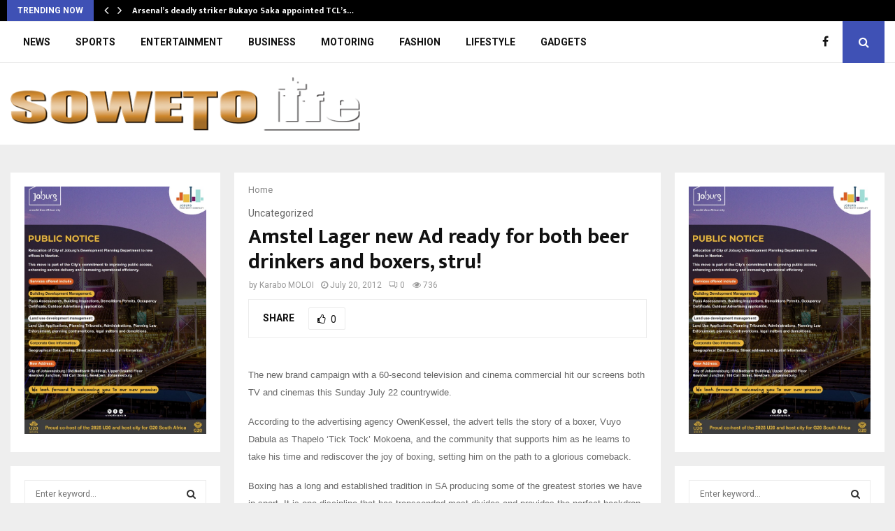

--- FILE ---
content_type: text/html; charset=UTF-8
request_url: https://sowetolifemag.co.za/amstel-lager-new-ad-ready-for-both-beer-drinkers-and-boxers-stru/
body_size: 90628
content:
<!DOCTYPE html>
<html lang="en-US">
<head>
	<meta charset="UTF-8">
		<meta name="viewport" content="width=device-width, initial-scale=1">
		<link rel="profile" href="http://gmpg.org/xfn/11">
	<title>Amstel Lager new Ad ready for both beer drinkers and boxers, stru! &#8211; Soweto Life Magazine</title>
<meta name='robots' content='max-image-preview:large' />
	<style>img:is([sizes="auto" i], [sizes^="auto," i]) { contain-intrinsic-size: 3000px 1500px }</style>
	<link rel='dns-prefetch' href='//fonts.googleapis.com' />
<link rel="alternate" type="application/rss+xml" title="Soweto Life Magazine &raquo; Feed" href="https://sowetolifemag.co.za/feed/" />
<link rel="alternate" type="application/rss+xml" title="Soweto Life Magazine &raquo; Comments Feed" href="https://sowetolifemag.co.za/comments/feed/" />
<link rel="alternate" type="application/rss+xml" title="Soweto Life Magazine &raquo; Amstel Lager new Ad ready for both beer drinkers and boxers, stru! Comments Feed" href="https://sowetolifemag.co.za/amstel-lager-new-ad-ready-for-both-beer-drinkers-and-boxers-stru/feed/" />
<script type="text/javascript">
/* <![CDATA[ */
window._wpemojiSettings = {"baseUrl":"https:\/\/s.w.org\/images\/core\/emoji\/16.0.1\/72x72\/","ext":".png","svgUrl":"https:\/\/s.w.org\/images\/core\/emoji\/16.0.1\/svg\/","svgExt":".svg","source":{"concatemoji":"https:\/\/sowetolifemag.co.za\/wp-includes\/js\/wp-emoji-release.min.js?ver=6.8.3"}};
/*! This file is auto-generated */
!function(s,n){var o,i,e;function c(e){try{var t={supportTests:e,timestamp:(new Date).valueOf()};sessionStorage.setItem(o,JSON.stringify(t))}catch(e){}}function p(e,t,n){e.clearRect(0,0,e.canvas.width,e.canvas.height),e.fillText(t,0,0);var t=new Uint32Array(e.getImageData(0,0,e.canvas.width,e.canvas.height).data),a=(e.clearRect(0,0,e.canvas.width,e.canvas.height),e.fillText(n,0,0),new Uint32Array(e.getImageData(0,0,e.canvas.width,e.canvas.height).data));return t.every(function(e,t){return e===a[t]})}function u(e,t){e.clearRect(0,0,e.canvas.width,e.canvas.height),e.fillText(t,0,0);for(var n=e.getImageData(16,16,1,1),a=0;a<n.data.length;a++)if(0!==n.data[a])return!1;return!0}function f(e,t,n,a){switch(t){case"flag":return n(e,"\ud83c\udff3\ufe0f\u200d\u26a7\ufe0f","\ud83c\udff3\ufe0f\u200b\u26a7\ufe0f")?!1:!n(e,"\ud83c\udde8\ud83c\uddf6","\ud83c\udde8\u200b\ud83c\uddf6")&&!n(e,"\ud83c\udff4\udb40\udc67\udb40\udc62\udb40\udc65\udb40\udc6e\udb40\udc67\udb40\udc7f","\ud83c\udff4\u200b\udb40\udc67\u200b\udb40\udc62\u200b\udb40\udc65\u200b\udb40\udc6e\u200b\udb40\udc67\u200b\udb40\udc7f");case"emoji":return!a(e,"\ud83e\udedf")}return!1}function g(e,t,n,a){var r="undefined"!=typeof WorkerGlobalScope&&self instanceof WorkerGlobalScope?new OffscreenCanvas(300,150):s.createElement("canvas"),o=r.getContext("2d",{willReadFrequently:!0}),i=(o.textBaseline="top",o.font="600 32px Arial",{});return e.forEach(function(e){i[e]=t(o,e,n,a)}),i}function t(e){var t=s.createElement("script");t.src=e,t.defer=!0,s.head.appendChild(t)}"undefined"!=typeof Promise&&(o="wpEmojiSettingsSupports",i=["flag","emoji"],n.supports={everything:!0,everythingExceptFlag:!0},e=new Promise(function(e){s.addEventListener("DOMContentLoaded",e,{once:!0})}),new Promise(function(t){var n=function(){try{var e=JSON.parse(sessionStorage.getItem(o));if("object"==typeof e&&"number"==typeof e.timestamp&&(new Date).valueOf()<e.timestamp+604800&&"object"==typeof e.supportTests)return e.supportTests}catch(e){}return null}();if(!n){if("undefined"!=typeof Worker&&"undefined"!=typeof OffscreenCanvas&&"undefined"!=typeof URL&&URL.createObjectURL&&"undefined"!=typeof Blob)try{var e="postMessage("+g.toString()+"("+[JSON.stringify(i),f.toString(),p.toString(),u.toString()].join(",")+"));",a=new Blob([e],{type:"text/javascript"}),r=new Worker(URL.createObjectURL(a),{name:"wpTestEmojiSupports"});return void(r.onmessage=function(e){c(n=e.data),r.terminate(),t(n)})}catch(e){}c(n=g(i,f,p,u))}t(n)}).then(function(e){for(var t in e)n.supports[t]=e[t],n.supports.everything=n.supports.everything&&n.supports[t],"flag"!==t&&(n.supports.everythingExceptFlag=n.supports.everythingExceptFlag&&n.supports[t]);n.supports.everythingExceptFlag=n.supports.everythingExceptFlag&&!n.supports.flag,n.DOMReady=!1,n.readyCallback=function(){n.DOMReady=!0}}).then(function(){return e}).then(function(){var e;n.supports.everything||(n.readyCallback(),(e=n.source||{}).concatemoji?t(e.concatemoji):e.wpemoji&&e.twemoji&&(t(e.twemoji),t(e.wpemoji)))}))}((window,document),window._wpemojiSettings);
/* ]]> */
</script>
<style id='wp-emoji-styles-inline-css' type='text/css'>

	img.wp-smiley, img.emoji {
		display: inline !important;
		border: none !important;
		box-shadow: none !important;
		height: 1em !important;
		width: 1em !important;
		margin: 0 0.07em !important;
		vertical-align: -0.1em !important;
		background: none !important;
		padding: 0 !important;
	}
</style>
<link rel='stylesheet' id='wp-block-library-css' href='https://sowetolifemag.co.za/wp-includes/css/dist/block-library/style.min.css?ver=6.8.3' type='text/css' media='all' />
<style id='wp-block-library-theme-inline-css' type='text/css'>
.wp-block-audio :where(figcaption){color:#555;font-size:13px;text-align:center}.is-dark-theme .wp-block-audio :where(figcaption){color:#ffffffa6}.wp-block-audio{margin:0 0 1em}.wp-block-code{border:1px solid #ccc;border-radius:4px;font-family:Menlo,Consolas,monaco,monospace;padding:.8em 1em}.wp-block-embed :where(figcaption){color:#555;font-size:13px;text-align:center}.is-dark-theme .wp-block-embed :where(figcaption){color:#ffffffa6}.wp-block-embed{margin:0 0 1em}.blocks-gallery-caption{color:#555;font-size:13px;text-align:center}.is-dark-theme .blocks-gallery-caption{color:#ffffffa6}:root :where(.wp-block-image figcaption){color:#555;font-size:13px;text-align:center}.is-dark-theme :root :where(.wp-block-image figcaption){color:#ffffffa6}.wp-block-image{margin:0 0 1em}.wp-block-pullquote{border-bottom:4px solid;border-top:4px solid;color:currentColor;margin-bottom:1.75em}.wp-block-pullquote cite,.wp-block-pullquote footer,.wp-block-pullquote__citation{color:currentColor;font-size:.8125em;font-style:normal;text-transform:uppercase}.wp-block-quote{border-left:.25em solid;margin:0 0 1.75em;padding-left:1em}.wp-block-quote cite,.wp-block-quote footer{color:currentColor;font-size:.8125em;font-style:normal;position:relative}.wp-block-quote:where(.has-text-align-right){border-left:none;border-right:.25em solid;padding-left:0;padding-right:1em}.wp-block-quote:where(.has-text-align-center){border:none;padding-left:0}.wp-block-quote.is-large,.wp-block-quote.is-style-large,.wp-block-quote:where(.is-style-plain){border:none}.wp-block-search .wp-block-search__label{font-weight:700}.wp-block-search__button{border:1px solid #ccc;padding:.375em .625em}:where(.wp-block-group.has-background){padding:1.25em 2.375em}.wp-block-separator.has-css-opacity{opacity:.4}.wp-block-separator{border:none;border-bottom:2px solid;margin-left:auto;margin-right:auto}.wp-block-separator.has-alpha-channel-opacity{opacity:1}.wp-block-separator:not(.is-style-wide):not(.is-style-dots){width:100px}.wp-block-separator.has-background:not(.is-style-dots){border-bottom:none;height:1px}.wp-block-separator.has-background:not(.is-style-wide):not(.is-style-dots){height:2px}.wp-block-table{margin:0 0 1em}.wp-block-table td,.wp-block-table th{word-break:normal}.wp-block-table :where(figcaption){color:#555;font-size:13px;text-align:center}.is-dark-theme .wp-block-table :where(figcaption){color:#ffffffa6}.wp-block-video :where(figcaption){color:#555;font-size:13px;text-align:center}.is-dark-theme .wp-block-video :where(figcaption){color:#ffffffa6}.wp-block-video{margin:0 0 1em}:root :where(.wp-block-template-part.has-background){margin-bottom:0;margin-top:0;padding:1.25em 2.375em}
</style>
<style id='classic-theme-styles-inline-css' type='text/css'>
/*! This file is auto-generated */
.wp-block-button__link{color:#fff;background-color:#32373c;border-radius:9999px;box-shadow:none;text-decoration:none;padding:calc(.667em + 2px) calc(1.333em + 2px);font-size:1.125em}.wp-block-file__button{background:#32373c;color:#fff;text-decoration:none}
</style>
<style id='global-styles-inline-css' type='text/css'>
:root{--wp--preset--aspect-ratio--square: 1;--wp--preset--aspect-ratio--4-3: 4/3;--wp--preset--aspect-ratio--3-4: 3/4;--wp--preset--aspect-ratio--3-2: 3/2;--wp--preset--aspect-ratio--2-3: 2/3;--wp--preset--aspect-ratio--16-9: 16/9;--wp--preset--aspect-ratio--9-16: 9/16;--wp--preset--color--black: #000000;--wp--preset--color--cyan-bluish-gray: #abb8c3;--wp--preset--color--white: #ffffff;--wp--preset--color--pale-pink: #f78da7;--wp--preset--color--vivid-red: #cf2e2e;--wp--preset--color--luminous-vivid-orange: #ff6900;--wp--preset--color--luminous-vivid-amber: #fcb900;--wp--preset--color--light-green-cyan: #7bdcb5;--wp--preset--color--vivid-green-cyan: #00d084;--wp--preset--color--pale-cyan-blue: #8ed1fc;--wp--preset--color--vivid-cyan-blue: #0693e3;--wp--preset--color--vivid-purple: #9b51e0;--wp--preset--gradient--vivid-cyan-blue-to-vivid-purple: linear-gradient(135deg,rgba(6,147,227,1) 0%,rgb(155,81,224) 100%);--wp--preset--gradient--light-green-cyan-to-vivid-green-cyan: linear-gradient(135deg,rgb(122,220,180) 0%,rgb(0,208,130) 100%);--wp--preset--gradient--luminous-vivid-amber-to-luminous-vivid-orange: linear-gradient(135deg,rgba(252,185,0,1) 0%,rgba(255,105,0,1) 100%);--wp--preset--gradient--luminous-vivid-orange-to-vivid-red: linear-gradient(135deg,rgba(255,105,0,1) 0%,rgb(207,46,46) 100%);--wp--preset--gradient--very-light-gray-to-cyan-bluish-gray: linear-gradient(135deg,rgb(238,238,238) 0%,rgb(169,184,195) 100%);--wp--preset--gradient--cool-to-warm-spectrum: linear-gradient(135deg,rgb(74,234,220) 0%,rgb(151,120,209) 20%,rgb(207,42,186) 40%,rgb(238,44,130) 60%,rgb(251,105,98) 80%,rgb(254,248,76) 100%);--wp--preset--gradient--blush-light-purple: linear-gradient(135deg,rgb(255,206,236) 0%,rgb(152,150,240) 100%);--wp--preset--gradient--blush-bordeaux: linear-gradient(135deg,rgb(254,205,165) 0%,rgb(254,45,45) 50%,rgb(107,0,62) 100%);--wp--preset--gradient--luminous-dusk: linear-gradient(135deg,rgb(255,203,112) 0%,rgb(199,81,192) 50%,rgb(65,88,208) 100%);--wp--preset--gradient--pale-ocean: linear-gradient(135deg,rgb(255,245,203) 0%,rgb(182,227,212) 50%,rgb(51,167,181) 100%);--wp--preset--gradient--electric-grass: linear-gradient(135deg,rgb(202,248,128) 0%,rgb(113,206,126) 100%);--wp--preset--gradient--midnight: linear-gradient(135deg,rgb(2,3,129) 0%,rgb(40,116,252) 100%);--wp--preset--font-size--small: 14px;--wp--preset--font-size--medium: 20px;--wp--preset--font-size--large: 32px;--wp--preset--font-size--x-large: 42px;--wp--preset--font-size--normal: 16px;--wp--preset--font-size--huge: 42px;--wp--preset--spacing--20: 0.44rem;--wp--preset--spacing--30: 0.67rem;--wp--preset--spacing--40: 1rem;--wp--preset--spacing--50: 1.5rem;--wp--preset--spacing--60: 2.25rem;--wp--preset--spacing--70: 3.38rem;--wp--preset--spacing--80: 5.06rem;--wp--preset--shadow--natural: 6px 6px 9px rgba(0, 0, 0, 0.2);--wp--preset--shadow--deep: 12px 12px 50px rgba(0, 0, 0, 0.4);--wp--preset--shadow--sharp: 6px 6px 0px rgba(0, 0, 0, 0.2);--wp--preset--shadow--outlined: 6px 6px 0px -3px rgba(255, 255, 255, 1), 6px 6px rgba(0, 0, 0, 1);--wp--preset--shadow--crisp: 6px 6px 0px rgba(0, 0, 0, 1);}:where(.is-layout-flex){gap: 0.5em;}:where(.is-layout-grid){gap: 0.5em;}body .is-layout-flex{display: flex;}.is-layout-flex{flex-wrap: wrap;align-items: center;}.is-layout-flex > :is(*, div){margin: 0;}body .is-layout-grid{display: grid;}.is-layout-grid > :is(*, div){margin: 0;}:where(.wp-block-columns.is-layout-flex){gap: 2em;}:where(.wp-block-columns.is-layout-grid){gap: 2em;}:where(.wp-block-post-template.is-layout-flex){gap: 1.25em;}:where(.wp-block-post-template.is-layout-grid){gap: 1.25em;}.has-black-color{color: var(--wp--preset--color--black) !important;}.has-cyan-bluish-gray-color{color: var(--wp--preset--color--cyan-bluish-gray) !important;}.has-white-color{color: var(--wp--preset--color--white) !important;}.has-pale-pink-color{color: var(--wp--preset--color--pale-pink) !important;}.has-vivid-red-color{color: var(--wp--preset--color--vivid-red) !important;}.has-luminous-vivid-orange-color{color: var(--wp--preset--color--luminous-vivid-orange) !important;}.has-luminous-vivid-amber-color{color: var(--wp--preset--color--luminous-vivid-amber) !important;}.has-light-green-cyan-color{color: var(--wp--preset--color--light-green-cyan) !important;}.has-vivid-green-cyan-color{color: var(--wp--preset--color--vivid-green-cyan) !important;}.has-pale-cyan-blue-color{color: var(--wp--preset--color--pale-cyan-blue) !important;}.has-vivid-cyan-blue-color{color: var(--wp--preset--color--vivid-cyan-blue) !important;}.has-vivid-purple-color{color: var(--wp--preset--color--vivid-purple) !important;}.has-black-background-color{background-color: var(--wp--preset--color--black) !important;}.has-cyan-bluish-gray-background-color{background-color: var(--wp--preset--color--cyan-bluish-gray) !important;}.has-white-background-color{background-color: var(--wp--preset--color--white) !important;}.has-pale-pink-background-color{background-color: var(--wp--preset--color--pale-pink) !important;}.has-vivid-red-background-color{background-color: var(--wp--preset--color--vivid-red) !important;}.has-luminous-vivid-orange-background-color{background-color: var(--wp--preset--color--luminous-vivid-orange) !important;}.has-luminous-vivid-amber-background-color{background-color: var(--wp--preset--color--luminous-vivid-amber) !important;}.has-light-green-cyan-background-color{background-color: var(--wp--preset--color--light-green-cyan) !important;}.has-vivid-green-cyan-background-color{background-color: var(--wp--preset--color--vivid-green-cyan) !important;}.has-pale-cyan-blue-background-color{background-color: var(--wp--preset--color--pale-cyan-blue) !important;}.has-vivid-cyan-blue-background-color{background-color: var(--wp--preset--color--vivid-cyan-blue) !important;}.has-vivid-purple-background-color{background-color: var(--wp--preset--color--vivid-purple) !important;}.has-black-border-color{border-color: var(--wp--preset--color--black) !important;}.has-cyan-bluish-gray-border-color{border-color: var(--wp--preset--color--cyan-bluish-gray) !important;}.has-white-border-color{border-color: var(--wp--preset--color--white) !important;}.has-pale-pink-border-color{border-color: var(--wp--preset--color--pale-pink) !important;}.has-vivid-red-border-color{border-color: var(--wp--preset--color--vivid-red) !important;}.has-luminous-vivid-orange-border-color{border-color: var(--wp--preset--color--luminous-vivid-orange) !important;}.has-luminous-vivid-amber-border-color{border-color: var(--wp--preset--color--luminous-vivid-amber) !important;}.has-light-green-cyan-border-color{border-color: var(--wp--preset--color--light-green-cyan) !important;}.has-vivid-green-cyan-border-color{border-color: var(--wp--preset--color--vivid-green-cyan) !important;}.has-pale-cyan-blue-border-color{border-color: var(--wp--preset--color--pale-cyan-blue) !important;}.has-vivid-cyan-blue-border-color{border-color: var(--wp--preset--color--vivid-cyan-blue) !important;}.has-vivid-purple-border-color{border-color: var(--wp--preset--color--vivid-purple) !important;}.has-vivid-cyan-blue-to-vivid-purple-gradient-background{background: var(--wp--preset--gradient--vivid-cyan-blue-to-vivid-purple) !important;}.has-light-green-cyan-to-vivid-green-cyan-gradient-background{background: var(--wp--preset--gradient--light-green-cyan-to-vivid-green-cyan) !important;}.has-luminous-vivid-amber-to-luminous-vivid-orange-gradient-background{background: var(--wp--preset--gradient--luminous-vivid-amber-to-luminous-vivid-orange) !important;}.has-luminous-vivid-orange-to-vivid-red-gradient-background{background: var(--wp--preset--gradient--luminous-vivid-orange-to-vivid-red) !important;}.has-very-light-gray-to-cyan-bluish-gray-gradient-background{background: var(--wp--preset--gradient--very-light-gray-to-cyan-bluish-gray) !important;}.has-cool-to-warm-spectrum-gradient-background{background: var(--wp--preset--gradient--cool-to-warm-spectrum) !important;}.has-blush-light-purple-gradient-background{background: var(--wp--preset--gradient--blush-light-purple) !important;}.has-blush-bordeaux-gradient-background{background: var(--wp--preset--gradient--blush-bordeaux) !important;}.has-luminous-dusk-gradient-background{background: var(--wp--preset--gradient--luminous-dusk) !important;}.has-pale-ocean-gradient-background{background: var(--wp--preset--gradient--pale-ocean) !important;}.has-electric-grass-gradient-background{background: var(--wp--preset--gradient--electric-grass) !important;}.has-midnight-gradient-background{background: var(--wp--preset--gradient--midnight) !important;}.has-small-font-size{font-size: var(--wp--preset--font-size--small) !important;}.has-medium-font-size{font-size: var(--wp--preset--font-size--medium) !important;}.has-large-font-size{font-size: var(--wp--preset--font-size--large) !important;}.has-x-large-font-size{font-size: var(--wp--preset--font-size--x-large) !important;}
:where(.wp-block-post-template.is-layout-flex){gap: 1.25em;}:where(.wp-block-post-template.is-layout-grid){gap: 1.25em;}
:where(.wp-block-columns.is-layout-flex){gap: 2em;}:where(.wp-block-columns.is-layout-grid){gap: 2em;}
:root :where(.wp-block-pullquote){font-size: 1.5em;line-height: 1.6;}
</style>
<link rel='stylesheet' id='contact-form-7-css' href='https://sowetolifemag.co.za/wp-content/plugins/contact-form-7/includes/css/styles.css?ver=6.1.1' type='text/css' media='all' />
<link rel='stylesheet' id='pencisc-css' href='https://sowetolifemag.co.za/wp-content/plugins/penci-framework/assets/css/single-shortcode.css?ver=6.8.3' type='text/css' media='all' />
<link rel='stylesheet' id='penci-oswald-css' href='//fonts.googleapis.com/css?family=Oswald%3A400&#038;ver=6.8.3' type='text/css' media='all' />
<link rel='stylesheet' id='penci-font-awesome-css' href='https://sowetolifemag.co.za/wp-content/themes/pennews/css/font-awesome.min.css?ver=4.5.2' type='text/css' media='all' />
<link rel='stylesheet' id='penci-fonts-css' href='//fonts.googleapis.com/css?family=Roboto%3A300%2C300italic%2C400%2C400italic%2C500%2C500italic%2C700%2C700italic%2C800%2C800italic%7CMukta+Vaani%3A300%2C300italic%2C400%2C400italic%2C500%2C500italic%2C700%2C700italic%2C800%2C800italic%7COswald%3A300%2C300italic%2C400%2C400italic%2C500%2C500italic%2C700%2C700italic%2C800%2C800italic%7CTeko%3A300%2C300italic%2C400%2C400italic%2C500%2C500italic%2C700%2C700italic%2C800%2C800italic%3A300%2C300italic%2C400%2C400italic%2C500%2C500italic%2C700%2C700italic%2C800%2C800italic%26subset%3Dcyrillic%2Ccyrillic-ext%2Cgreek%2Cgreek-ext%2Clatin-ext' type='text/css' media='all' />
<link rel='stylesheet' id='penci-portfolio-css' href='https://sowetolifemag.co.za/wp-content/themes/pennews/css/portfolio.css?ver=6.6.3' type='text/css' media='all' />
<link rel='stylesheet' id='penci-recipe-css' href='https://sowetolifemag.co.za/wp-content/themes/pennews/css/recipe.css?ver=6.6.3' type='text/css' media='all' />
<link rel='stylesheet' id='penci-review-css' href='https://sowetolifemag.co.za/wp-content/themes/pennews/css/review.css?ver=6.6.3' type='text/css' media='all' />
<link rel='stylesheet' id='penci-style-css' href='https://sowetolifemag.co.za/wp-content/themes/pennews/style.css?ver=6.6.3' type='text/css' media='all' />
<style id='penci-style-inline-css' type='text/css'>
.penci-block-vc.style-title-13:not(.footer-widget).style-title-center .penci-block-heading {border-right: 10px solid transparent; border-left: 10px solid transparent; }.site-branding h1, .site-branding h2 {margin: 0;}.penci-schema-markup { display: none !important; }.penci-entry-media .twitter-video { max-width: none !important; margin: 0 !important; }.penci-entry-media .fb-video { margin-bottom: 0; }.penci-entry-media .post-format-meta > iframe { vertical-align: top; }.penci-single-style-6 .penci-entry-media-top.penci-video-format-dailymotion:after, .penci-single-style-6 .penci-entry-media-top.penci-video-format-facebook:after, .penci-single-style-6 .penci-entry-media-top.penci-video-format-vimeo:after, .penci-single-style-6 .penci-entry-media-top.penci-video-format-twitter:after, .penci-single-style-7 .penci-entry-media-top.penci-video-format-dailymotion:after, .penci-single-style-7 .penci-entry-media-top.penci-video-format-facebook:after, .penci-single-style-7 .penci-entry-media-top.penci-video-format-vimeo:after, .penci-single-style-7 .penci-entry-media-top.penci-video-format-twitter:after { content: none; } .penci-single-style-5 .penci-entry-media.penci-video-format-dailymotion:after, .penci-single-style-5 .penci-entry-media.penci-video-format-facebook:after, .penci-single-style-5 .penci-entry-media.penci-video-format-vimeo:after, .penci-single-style-5 .penci-entry-media.penci-video-format-twitter:after { content: none; }@media screen and (max-width: 960px) { .penci-insta-thumb ul.thumbnails.penci_col_5 li, .penci-insta-thumb ul.thumbnails.penci_col_6 li { width: 33.33% !important; } .penci-insta-thumb ul.thumbnails.penci_col_7 li, .penci-insta-thumb ul.thumbnails.penci_col_8 li, .penci-insta-thumb ul.thumbnails.penci_col_9 li, .penci-insta-thumb ul.thumbnails.penci_col_10 li { width: 25% !important; } }.site-header.header--s12 .penci-menu-toggle-wapper,.site-header.header--s12 .header__social-search { flex: 1; }.site-header.header--s5 .site-branding {  padding-right: 0;margin-right: 40px; }.penci-block_37 .penci_post-meta { padding-top: 8px; }.penci-block_37 .penci-post-excerpt + .penci_post-meta { padding-top: 0; }.penci-hide-text-votes { display: none; }.penci-usewr-review {  border-top: 1px solid #ececec; }.penci-review-score {top: 5px; position: relative; }.penci-social-counter.penci-social-counter--style-3 .penci-social__empty a, .penci-social-counter.penci-social-counter--style-4 .penci-social__empty a, .penci-social-counter.penci-social-counter--style-5 .penci-social__empty a, .penci-social-counter.penci-social-counter--style-6 .penci-social__empty a { display: flex; justify-content: center; align-items: center; }.penci-block-error { padding: 0 20px 20px; }@media screen and (min-width: 1240px){ .penci_dis_padding_bw .penci-content-main.penci-col-4:nth-child(3n+2) { padding-right: 15px; padding-left: 15px; }}.bos_searchbox_widget_class.penci-vc-column-1 #flexi_searchbox #b_searchboxInc .b_submitButton_wrapper{ padding-top: 10px; padding-bottom: 10px; }.mfp-image-holder .mfp-close, .mfp-iframe-holder .mfp-close { background: transparent; border-color: transparent; }.penci-portfolio-wrap{ margin-left: 0px; margin-right: 0px; }.penci-portfolio-wrap .portfolio-item{ padding-left: 0px; padding-right: 0px; margin-bottom:0px; }#main .widget .tagcloud a{ }#main .widget .tagcloud a:hover{}
</style>
<script type="text/javascript" src="https://sowetolifemag.co.za/wp-includes/js/jquery/jquery.min.js?ver=3.7.1" id="jquery-core-js"></script>
<script type="text/javascript" src="https://sowetolifemag.co.za/wp-includes/js/jquery/jquery-migrate.min.js?ver=3.4.1" id="jquery-migrate-js"></script>
<link rel="EditURI" type="application/rsd+xml" title="RSD" href="https://sowetolifemag.co.za/xmlrpc.php?rsd" />
<link rel="canonical" href="https://sowetolifemag.co.za/amstel-lager-new-ad-ready-for-both-beer-drinkers-and-boxers-stru/" />
<link rel='shortlink' href='https://sowetolifemag.co.za/?p=3595' />
<link rel="alternate" title="oEmbed (JSON)" type="application/json+oembed" href="https://sowetolifemag.co.za/wp-json/oembed/1.0/embed?url=https%3A%2F%2Fsowetolifemag.co.za%2Famstel-lager-new-ad-ready-for-both-beer-drinkers-and-boxers-stru%2F" />
<link rel="alternate" title="oEmbed (XML)" type="text/xml+oembed" href="https://sowetolifemag.co.za/wp-json/oembed/1.0/embed?url=https%3A%2F%2Fsowetolifemag.co.za%2Famstel-lager-new-ad-ready-for-both-beer-drinkers-and-boxers-stru%2F&#038;format=xml" />
<script>
var portfolioDataJs = portfolioDataJs || [];
var penciBlocksArray=[];
var PENCILOCALCACHE = {};
		(function () {
				"use strict";
		
				PENCILOCALCACHE = {
					data: {},
					remove: function ( ajaxFilterItem ) {
						delete PENCILOCALCACHE.data[ajaxFilterItem];
					},
					exist: function ( ajaxFilterItem ) {
						return PENCILOCALCACHE.data.hasOwnProperty( ajaxFilterItem ) && PENCILOCALCACHE.data[ajaxFilterItem] !== null;
					},
					get: function ( ajaxFilterItem ) {
						return PENCILOCALCACHE.data[ajaxFilterItem];
					},
					set: function ( ajaxFilterItem, cachedData ) {
						PENCILOCALCACHE.remove( ajaxFilterItem );
						PENCILOCALCACHE.data[ajaxFilterItem] = cachedData;
					}
				};
			}
		)();function penciBlock() {
		    this.atts_json = '';
		    this.content = '';
		}</script>
		<style type="text/css">
																										</style>
				<style type="text/css">
																																													
					</style>
		<link rel="pingback" href="https://sowetolifemag.co.za/xmlrpc.php"><script type="application/ld+json">{
    "@context": "http:\/\/schema.org\/",
    "@type": "organization",
    "@id": "#organization",
    "logo": {
        "@type": "ImageObject",
        "url": "https:\/\/sowetolifemag.co.za\/wp-content\/uploads\/2017\/10\/logo.png"
    },
    "url": "https:\/\/sowetolifemag.co.za\/",
    "name": "Soweto Life Magazine",
    "description": "Soweto Life Magazine"
}</script><script type="application/ld+json">{
    "@context": "http:\/\/schema.org\/",
    "@type": "WebSite",
    "name": "Soweto Life Magazine",
    "alternateName": "Soweto Life Magazine",
    "url": "https:\/\/sowetolifemag.co.za\/"
}</script><script type="application/ld+json">{
    "@context": "http:\/\/schema.org\/",
    "@type": "WPSideBar",
    "name": "Sidebar Right",
    "alternateName": "Add widgets here to display them on blog and single",
    "url": "https:\/\/sowetolifemag.co.za\/amstel-lager-new-ad-ready-for-both-beer-drinkers-and-boxers-stru"
}</script><script type="application/ld+json">{
    "@context": "http:\/\/schema.org\/",
    "@type": "BlogPosting",
    "headline": "Amstel Lager new Ad ready for both beer drinkers and boxers, stru!",
    "description": "The new brand campaign with a 60-second television and cinema commercial hit our screens both TV and cinemas this Sunday July 22 countrywide. According to the advertising agency OwenKessel, the advert tells the story of a boxer, Vuyo Dabula as Thapelo &lsquo;Tick Tock&rsquo; Mokoena, and the community that supports him...",
    "datePublished": "2012-07-20",
    "datemodified": false,
    "mainEntityOfPage": "https:\/\/sowetolifemag.co.za\/amstel-lager-new-ad-ready-for-both-beer-drinkers-and-boxers-stru\/",
    "image": {
        "@type": "ImageObject",
        "url": "https:\/\/sowetolifemag.co.za\/wp-content\/uploads\/2017\/10\/logo.png"
    },
    "publisher": {
        "@type": "Organization",
        "name": "Soweto Life Magazine",
        "logo": {
            "@type": "ImageObject",
            "url": "https:\/\/sowetolifemag.co.za\/wp-content\/uploads\/2017\/10\/logo.png"
        }
    },
    "author": {
        "@type": "Person",
        "@id": "#person-KaraboMOLOI",
        "name": "Karabo MOLOI"
    }
}</script><meta property="fb:app_id" content="348280475330978"><style type="text/css">.recentcomments a{display:inline !important;padding:0 !important;margin:0 !important;}</style><meta name="generator" content="Powered by WPBakery Page Builder - drag and drop page builder for WordPress."/>
<noscript><style> .wpb_animate_when_almost_visible { opacity: 1; }</style></noscript>	<style>
		a.custom-button.pencisc-button {
			background: transparent;
			color: #D3347B;
			border: 2px solid #D3347B;
			line-height: 36px;
			padding: 0 20px;
			font-size: 14px;
			font-weight: bold;
		}
		a.custom-button.pencisc-button:hover {
			background: #D3347B;
			color: #fff;
			border: 2px solid #D3347B;
		}
		a.custom-button.pencisc-button.pencisc-small {
			line-height: 28px;
			font-size: 12px;
		}
		a.custom-button.pencisc-button.pencisc-large {
			line-height: 46px;
			font-size: 18px;
		}
	</style>
</head>

<body class="wp-singular post-template-default single single-post postid-3595 single-format-standard wp-custom-logo wp-theme-pennews group-blog header-sticky penci_enable_ajaxsearch penci_sticky_content_sidebar two-sidebar penci-single-style-1 wpb-js-composer js-comp-ver-6.8.0 vc_responsive">

<div id="page" class="site">
	<div class="penci-topbar clearfix style-1">
	<div class="penci-topbar_container topbar-width-default">

					<div class="penci-topbar__left">
				<div class="topbar_item topbar__trending penci-block-vc"><span class="headline-title">Trending now</span>	<span class="penci-trending-nav ">
		<a class="penci-slider-prev" href="#"><i class="fa fa-angle-left"></i></a>
		<a class="penci-slider-next" href="#"><i class="fa fa-angle-right"></i></a>
	</span>
<div class="penci-owl-carousel-slider" data-items="1" data-auto="0" data-autotime="4000" data-speed="400" data-loop="0" data-dots="0" data-nav="0" data-autowidth="0" data-vertical="1"><h3 class="penci__post-title entry-title"><a href="https://sowetolifemag.co.za/arsenals-deadly-striker-bukayo-saka-appointed-tcls-brand-ambassador/">Arsenal&#8217;s deadly striker Bukayo Saka appointed TCL&#8217;s&hellip;</a></h3><h3 class="penci__post-title entry-title"><a href="https://sowetolifemag.co.za/want-the-best-out-of-your-garden-consider-husqvarna-tools/">Want the best out of your garden,&hellip;</a></h3><h3 class="penci__post-title entry-title"><a href="https://sowetolifemag.co.za/seola-africa-to-partially-open-some-lodges-in-knp/">Seola Africa to partially open some lodges&hellip;</a></h3><h3 class="penci__post-title entry-title"><a href="https://sowetolifemag.co.za/africas-richest-hub-welcomes-hyundai/">Africa’s Richest Hub welcomes Hyundai</a></h3><h3 class="penci__post-title entry-title"><a href="https://sowetolifemag.co.za/video-material-has-been-tampered-with-says-magistrate-in-murder-case-of-dj-warras/">&#8216;Video material has been tampered with&#8217; &#8211;&hellip;</a></h3><h3 class="penci__post-title entry-title"><a href="https://sowetolifemag.co.za/ldv-confirms-new-units-for-sa/">LDV confirms new units for SA</a></h3><h3 class="penci__post-title entry-title"><a href="https://sowetolifemag.co.za/sports-nutrition-biogen-ink-three-year-deal-with-boks-and-other-divisions/">Sports nutrition Biogen ink three-year deal with&hellip;</a></h3><h3 class="penci__post-title entry-title"><a href="https://sowetolifemag.co.za/gta-an-economic-heartbeat-and-cultural-capital-of-sa/">Gauteng Tourism, an economic heartbeat and cultural&hellip;</a></h3><h3 class="penci__post-title entry-title"><a href="https://sowetolifemag.co.za/min-aucamp-provides-update-on-knp-funding-as-seola-africa-alert-clients-on-lodges-closed-opened/">Min Aucamp provides update on KNP funding,&hellip;</a></h3><h3 class="penci__post-title entry-title"><a href="https://sowetolifemag.co.za/the-number-of-vaal-school-children-who-died-increases-to-14-mass-burial-confirmed-for-sunday/">The number of Vaal school children who&hellip;</a></h3></div></div>			</div>
			<div class="penci-topbar__right">
				
			</div>
			</div>
</div>
<div class="site-header-wrapper"><header id="masthead" class="site-header header--s2 header--s9" data-height="80" itemscope="itemscope" itemtype="http://schema.org/WPHeader">
	<div class="penci-container-fluid header-content__container">
		<nav id="site-navigation" class="main-navigation pencimn-slide_down" itemscope itemtype="http://schema.org/SiteNavigationElement">
	<ul id="menu-main" class="menu"><li id="menu-item-50023" class="menu-item menu-item-type-taxonomy menu-item-object-category menu-item-50023"><a href="https://sowetolifemag.co.za/category/news/" itemprop="url">NEWS</a></li>
<li id="menu-item-50024" class="menu-item menu-item-type-taxonomy menu-item-object-category menu-item-50024"><a href="https://sowetolifemag.co.za/category/sports/" itemprop="url">SPORTS</a></li>
<li id="menu-item-50025" class="menu-item menu-item-type-taxonomy menu-item-object-category menu-item-50025"><a href="https://sowetolifemag.co.za/category/entertainment/" itemprop="url">ENTERTAINMENT</a></li>
<li id="menu-item-50026" class="menu-item menu-item-type-taxonomy menu-item-object-category menu-item-50026"><a href="https://sowetolifemag.co.za/category/business/" itemprop="url">BUSINESS</a></li>
<li id="menu-item-50027" class="menu-item menu-item-type-taxonomy menu-item-object-category menu-item-50027"><a href="https://sowetolifemag.co.za/category/motoring/" itemprop="url">MOTORING</a></li>
<li id="menu-item-50028" class="menu-item menu-item-type-taxonomy menu-item-object-category menu-item-50028"><a href="https://sowetolifemag.co.za/category/fashion/" itemprop="url">FASHION</a></li>
<li id="menu-item-50029" class="menu-item menu-item-type-taxonomy menu-item-object-category menu-item-50029"><a href="https://sowetolifemag.co.za/category/lifestyle/" itemprop="url">LIFESTYLE</a></li>
<li id="menu-item-50030" class="menu-item menu-item-type-taxonomy menu-item-object-category menu-item-50030"><a href="https://sowetolifemag.co.za/category/gadgets/" itemprop="url">GADGETS</a></li>
</ul>
</nav><!-- #site-navigation -->
		<div class="header__social-search">
				<div class="header__search" id="top-search">
			<a class="search-click"><i class="fa fa-search"></i></a>
			<div class="show-search">
	<div class="show-search__content">
		<form method="get" class="search-form" action="https://sowetolifemag.co.za/">
			<label>
				<span class="screen-reader-text">Search for:</span>

								<input id="penci-header-search" type="search" class="search-field" placeholder="Enter keyword..." value="" name="s" autocomplete="off">
			</label>
			<button type="submit" class="search-submit">
				<i class="fa fa-search"></i>
				<span class="screen-reader-text">Search</span>
			</button>
		</form>
		<div class="penci-ajax-search-results">
			<div id="penci-ajax-search-results-wrapper" class="penci-ajax-search-results-wrapper"></div>
		</div>
	</div>
</div>		</div>
	
			<div class="header__social-media">
			<div class="header__content-social-media">

			<a class="social-media-item socail_media__facebook" target="_blank" href="#" title="Facebook" rel="noopener"><span class="socail-media-item__content"><i class="fa fa-facebook"></i><span class="social_title screen-reader-text">Facebook</span></span></a>						</div>
		</div>
	
</div>

	</div>
</header><!-- #masthead -->
<div class="header__top header--s2 header--s9">
	<div class="penci-container-fluid header-top__container">
		
<div class="site-branding">
	
		<h2><a href="https://sowetolifemag.co.za/" class="custom-logo-link" rel="home"><img width="537" height="83" src="https://sowetolifemag.co.za/wp-content/uploads/2017/10/logo.png" class="custom-logo" alt="Soweto Life Magazine" decoding="async" srcset="https://sowetolifemag.co.za/wp-content/uploads/2017/10/logo.png 537w, https://sowetolifemag.co.za/wp-content/uploads/2017/10/logo-300x46.png 300w" sizes="(max-width: 537px) 100vw, 537px" /></a></h2>
				</div><!-- .site-branding -->		
	</div>
</div>
</div><div class="penci-header-mobile" >
	<div class="penci-header-mobile_container">
        <button class="menu-toggle navbar-toggle" aria-expanded="false"><span class="screen-reader-text">Primary Menu</span><i class="fa fa-bars"></i></button>
								<div class="site-branding"><a href="https://sowetolifemag.co.za/" class="custom-logo-link" rel="home"><img width="537" height="83" src="https://sowetolifemag.co.za/wp-content/uploads/2017/10/logo.png" class="custom-logo" alt="Soweto Life Magazine" decoding="async" srcset="https://sowetolifemag.co.za/wp-content/uploads/2017/10/logo.png 537w, https://sowetolifemag.co.za/wp-content/uploads/2017/10/logo-300x46.png 300w" sizes="(max-width: 537px) 100vw, 537px" /></a></div>
									<div class="header__search-mobile header__search" id="top-search-mobile">
				<a class="search-click"><i class="fa fa-search"></i></a>
				<div class="show-search">
					<div class="show-search__content">
						<form method="get" class="search-form" action="https://sowetolifemag.co.za/">
							<label>
								<span class="screen-reader-text">Search for:</span>
																<input  type="text" id="penci-search-field-mobile" class="search-field penci-search-field-mobile" placeholder="Enter keyword..." value="" name="s" autocomplete="off">
							</label>
							<button type="submit" class="search-submit">
								<i class="fa fa-search"></i>
								<span class="screen-reader-text">Search</span>
							</button>
						</form>
						<div class="penci-ajax-search-results">
							<div class="penci-ajax-search-results-wrapper"></div>
							<div class="penci-loader-effect penci-loading-animation-9"> <div class="penci-loading-circle"> <div class="penci-loading-circle1 penci-loading-circle-inner"></div> <div class="penci-loading-circle2 penci-loading-circle-inner"></div> <div class="penci-loading-circle3 penci-loading-circle-inner"></div> <div class="penci-loading-circle4 penci-loading-circle-inner"></div> <div class="penci-loading-circle5 penci-loading-circle-inner"></div> <div class="penci-loading-circle6 penci-loading-circle-inner"></div> <div class="penci-loading-circle7 penci-loading-circle-inner"></div> <div class="penci-loading-circle8 penci-loading-circle-inner"></div> <div class="penci-loading-circle9 penci-loading-circle-inner"></div> <div class="penci-loading-circle10 penci-loading-circle-inner"></div> <div class="penci-loading-circle11 penci-loading-circle-inner"></div> <div class="penci-loading-circle12 penci-loading-circle-inner"></div> </div> </div>						</div>
					</div>
				</div>
			</div>
			</div>
</div>	<div id="content" class="site-content">
	<div id="primary" class="content-area">
		<main id="main" class="site-main" >
				<div class="penci-container">
		<div class="penci-container__content penci-con_sb2_sb1">
			<div class="penci-wide-content penci-content-novc penci-sticky-content penci-content-single-inner">
				<div class="theiaStickySidebar">
					<div class="penci-content-post noloaddisqus hide_featured_image" data-url="https://sowetolifemag.co.za/amstel-lager-new-ad-ready-for-both-beer-drinkers-and-boxers-stru/" data-id="3595" data-title="">
					<div class="penci_breadcrumbs "><ul itemscope itemtype="http://schema.org/BreadcrumbList"><li itemprop="itemListElement" itemscope itemtype="http://schema.org/ListItem"><a class="home" href="https://sowetolifemag.co.za" itemprop="item"><span itemprop="name">Home</span></a><meta itemprop="position" content="1" /></li></ul></div>						<article id="post-3595" class="penci-single-artcontent noloaddisqus post-3595 post type-post status-publish format-standard hentry penci-post-item">

							<header class="entry-header penci-entry-header penci-title-">
								<div class="penci-entry-categories"><span class="penci-cat-links">Uncategorized</span></div><h1 class="entry-title penci-entry-title penci-title-">Amstel Lager new Ad ready for both beer drinkers and boxers, stru!</h1>
								<div class="entry-meta penci-entry-meta">
									<span class="entry-meta-item penci-byline">by <span class="author vcard"><a class="url fn n" href="https://sowetolifemag.co.za/author/karabo/">Karabo MOLOI</a></span></span><span class="entry-meta-item penci-posted-on"><i class="fa fa-clock-o"></i><time class="entry-date published" datetime="2012-07-20T07:04:00+00:00">July 20, 2012</time><time class="updated" datetime=""></time></span><span class="entry-meta-item penci-comment-count"><a class="penci_pmeta-link" href="https://sowetolifemag.co.za/amstel-lager-new-ad-ready-for-both-beer-drinkers-and-boxers-stru/#respond"><i class="la la-comments"></i>0</a></span><span class="entry-meta-item penci-post-countview"><span class="entry-meta-item penci-post-countview penci_post-meta_item"><i class="fa fa-eye"></i><span class="penci-post-countview-number penci-post-countview-p3595">736</span></span></span>								</div><!-- .entry-meta -->
								<span class="penci-social-buttons penci-social-share-footer"><span class="penci-social-share-text">Share</span><a href="#" class="penci-post-like penci_post-meta_item  single-like-button penci-social-item like" data-post_id="3595" title="Like" data-like="Like" data-unlike="Unlike"><i class="fa fa-thumbs-o-up"></i><span class="penci-share-number">0</span></a></span>							</header><!-- .entry-header -->
							<div class="penci-entry-content entry-content">
	<p><!--[if gte mso 9]><xml> <w:WordDocument> <w:View>Normal</w:View> <w:Zoom>0</w:Zoom> <w:TrackMoves /> <w:TrackFormatting /> <w:PunctuationKerning /> <w:ValidateAgainstSchemas /> <w:SaveIfXMLInvalid>false</w:SaveIfXMLInvalid> <w:IgnoreMixedContent>false</w:IgnoreMixedContent> <w:AlwaysShowPlaceholderText>false</w:AlwaysShowPlaceholderText> <w:DoNotPromoteQF /> <w:LidThemeOther>EN-US</w:LidThemeOther> <w:LidThemeAsian>X-NONE</w:LidThemeAsian> <w:LidThemeComplexScript>X-NONE</w:LidThemeComplexScript> <w:Compatibility> <w:BreakWrappedTables /> <w:SnapToGridInCell /> <w:WrapTextWithPunct /> <w:UseAsianBreakRules /> <w:DontGrowAutofit /> <w:SplitPgBreakAndParaMark /> <w:DontVertAlignCellWithSp /> <w:DontBreakConstrainedForcedTables /> <w:DontVertAlignInTxbx /> <w:Word11KerningPairs /> <w:CachedColBalance /> </w:Compatibility> <w:BrowserLevel>MicrosoftInternetExplorer4</w:BrowserLevel> <m:mathPr> <m:mathFont m:val="Cambria Math" /> <m:brkBin m:val="before" /> <m:brkBinSub m:val=" " /> <m:smallFrac m:val="off" /> <m:dispDef /> <m:lMargin m:val="0" /> <m:rMargin m:val="0" /> <m:defJc m:val="centerGroup" /> <m:wrapIndent m:val="1440" /> <m:intLim m:val="subSup" /> <m:naryLim m:val="undOvr" /> </m:mathPr></w:WordDocument> </xml><![endif]--><!--[if gte mso 9]><xml> <w:LatentStyles DefLockedState="false" DefUnhideWhenUsed="true"   DefSemiHidden="true" DefQFormat="false" DefPriority="99"   LatentStyleCount="267"> <w:LsdException Locked="false" Priority="0" SemiHidden="false"    UnhideWhenUsed="false" QFormat="true" Name="Normal" /> <w:LsdException Locked="false" Priority="9" SemiHidden="false"    UnhideWhenUsed="false" QFormat="true" Name="heading 1" /> <w:LsdException Locked="false" Priority="9" QFormat="true" Name="heading 2" /> <w:LsdException Locked="false" Priority="9" QFormat="true" Name="heading 3" /> <w:LsdException Locked="false" Priority="9" QFormat="true" Name="heading 4" /> <w:LsdException Locked="false" Priority="9" QFormat="true" Name="heading 5" /> <w:LsdException Locked="false" Priority="9" QFormat="true" Name="heading 6" /> <w:LsdException Locked="false" Priority="9" QFormat="true" Name="heading 7" /> <w:LsdException Locked="false" Priority="9" QFormat="true" Name="heading 8" /> <w:LsdException Locked="false" Priority="9" QFormat="true" Name="heading 9" /> <w:LsdException Locked="false" Priority="39" Name="toc 1" /> <w:LsdException Locked="false" Priority="39" Name="toc 2" /> <w:LsdException Locked="false" Priority="39" Name="toc 3" /> <w:LsdException Locked="false" Priority="39" Name="toc 4" /> <w:LsdException Locked="false" Priority="39" Name="toc 5" /> <w:LsdException Locked="false" Priority="39" Name="toc 6" /> <w:LsdException Locked="false" Priority="39" Name="toc 7" /> <w:LsdException Locked="false" Priority="39" Name="toc 8" /> <w:LsdException Locked="false" Priority="39" Name="toc 9" /> <w:LsdException Locked="false" Priority="35" QFormat="true" Name="caption" /> <w:LsdException Locked="false" Priority="10" SemiHidden="false"    UnhideWhenUsed="false" QFormat="true" Name="Title" /> <w:LsdException Locked="false" Priority="1" Name="Default Paragraph Font" /> <w:LsdException Locked="false" Priority="11" SemiHidden="false"    UnhideWhenUsed="false" QFormat="true" Name="Subtitle" /> <w:LsdException Locked="false" Priority="22" SemiHidden="false"    UnhideWhenUsed="false" QFormat="true" Name="Strong" /> <w:LsdException Locked="false" Priority="20" SemiHidden="false"    UnhideWhenUsed="false" QFormat="true" Name="Emphasis" /> <w:LsdException Locked="false" Priority="59" SemiHidden="false"    UnhideWhenUsed="false" Name="Table Grid" /> <w:LsdException Locked="false" UnhideWhenUsed="false" Name="Placeholder Text" /> <w:LsdException Locked="false" Priority="1" SemiHidden="false"    UnhideWhenUsed="false" QFormat="true" Name="No Spacing" /> <w:LsdException Locked="false" Priority="60" SemiHidden="false"    UnhideWhenUsed="false" Name="Light Shading" /> <w:LsdException Locked="false" Priority="61" SemiHidden="false"    UnhideWhenUsed="false" Name="Light List" /> <w:LsdException Locked="false" Priority="62" SemiHidden="false"    UnhideWhenUsed="false" Name="Light Grid" /> <w:LsdException Locked="false" Priority="63" SemiHidden="false"    UnhideWhenUsed="false" Name="Medium Shading 1" /> <w:LsdException Locked="false" Priority="64" SemiHidden="false"    UnhideWhenUsed="false" Name="Medium Shading 2" /> <w:LsdException Locked="false" Priority="65" SemiHidden="false"    UnhideWhenUsed="false" Name="Medium List 1" /> <w:LsdException Locked="false" Priority="66" SemiHidden="false"    UnhideWhenUsed="false" Name="Medium List 2" /> <w:LsdException Locked="false" Priority="67" SemiHidden="false"    UnhideWhenUsed="false" Name="Medium Grid 1" /> <w:LsdException Locked="false" Priority="68" SemiHidden="false"    UnhideWhenUsed="false" Name="Medium Grid 2" /> <w:LsdException Locked="false" Priority="69" SemiHidden="false"    UnhideWhenUsed="false" Name="Medium Grid 3" /> <w:LsdException Locked="false" Priority="70" SemiHidden="false"    UnhideWhenUsed="false" Name="Dark List" /> <w:LsdException Locked="false" Priority="71" SemiHidden="false"    UnhideWhenUsed="false" Name="Colorful Shading" /> <w:LsdException Locked="false" Priority="72" SemiHidden="false"    UnhideWhenUsed="false" Name="Colorful List" /> <w:LsdException Locked="false" Priority="73" SemiHidden="false"    UnhideWhenUsed="false" Name="Colorful Grid" /> <w:LsdException Locked="false" Priority="60" SemiHidden="false"    UnhideWhenUsed="false" Name="Light Shading Accent 1" /> <w:LsdException Locked="false" Priority="61" SemiHidden="false"    UnhideWhenUsed="false" Name="Light List Accent 1" /> <w:LsdException Locked="false" Priority="62" SemiHidden="false"    UnhideWhenUsed="false" Name="Light Grid Accent 1" /> <w:LsdException Locked="false" Priority="63" SemiHidden="false"    UnhideWhenUsed="false" Name="Medium Shading 1 Accent 1" /> <w:LsdException Locked="false" Priority="64" SemiHidden="false"    UnhideWhenUsed="false" Name="Medium Shading 2 Accent 1" /> <w:LsdException Locked="false" Priority="65" SemiHidden="false"    UnhideWhenUsed="false" Name="Medium List 1 Accent 1" /> <w:LsdException Locked="false" UnhideWhenUsed="false" Name="Revision" /> <w:LsdException Locked="false" Priority="34" SemiHidden="false"    UnhideWhenUsed="false" QFormat="true" Name="List Paragraph" /> <w:LsdException Locked="false" Priority="29" SemiHidden="false"    UnhideWhenUsed="false" QFormat="true" Name="Quote" /> <w:LsdException Locked="false" Priority="30" SemiHidden="false"    UnhideWhenUsed="false" QFormat="true" Name="Intense Quote" /> <w:LsdException Locked="false" Priority="66" SemiHidden="false"    UnhideWhenUsed="false" Name="Medium List 2 Accent 1" /> <w:LsdException Locked="false" Priority="67" SemiHidden="false"    UnhideWhenUsed="false" Name="Medium Grid 1 Accent 1" /> <w:LsdException Locked="false" Priority="68" SemiHidden="false"    UnhideWhenUsed="false" Name="Medium Grid 2 Accent 1" /> <w:LsdException Locked="false" Priority="69" SemiHidden="false"    UnhideWhenUsed="false" Name="Medium Grid 3 Accent 1" /> <w:LsdException Locked="false" Priority="70" SemiHidden="false"    UnhideWhenUsed="false" Name="Dark List Accent 1" /> <w:LsdException Locked="false" Priority="71" SemiHidden="false"    UnhideWhenUsed="false" Name="Colorful Shading Accent 1" /> <w:LsdException Locked="false" Priority="72" SemiHidden="false"    UnhideWhenUsed="false" Name="Colorful List Accent 1" /> <w:LsdException Locked="false" Priority="73" SemiHidden="false"    UnhideWhenUsed="false" Name="Colorful Grid Accent 1" /> <w:LsdException Locked="false" Priority="60" SemiHidden="false"    UnhideWhenUsed="false" Name="Light Shading Accent 2" /> <w:LsdException Locked="false" Priority="61" SemiHidden="false"    UnhideWhenUsed="false" Name="Light List Accent 2" /> <w:LsdException Locked="false" Priority="62" SemiHidden="false"    UnhideWhenUsed="false" Name="Light Grid Accent 2" /> <w:LsdException Locked="false" Priority="63" SemiHidden="false"    UnhideWhenUsed="false" Name="Medium Shading 1 Accent 2" /> <w:LsdException Locked="false" Priority="64" SemiHidden="false"    UnhideWhenUsed="false" Name="Medium Shading 2 Accent 2" /> <w:LsdException Locked="false" Priority="65" SemiHidden="false"    UnhideWhenUsed="false" Name="Medium List 1 Accent 2" /> <w:LsdException Locked="false" Priority="66" SemiHidden="false"    UnhideWhenUsed="false" Name="Medium List 2 Accent 2" /> <w:LsdException Locked="false" Priority="67" SemiHidden="false"    UnhideWhenUsed="false" Name="Medium Grid 1 Accent 2" /> <w:LsdException Locked="false" Priority="68" SemiHidden="false"    UnhideWhenUsed="false" Name="Medium Grid 2 Accent 2" /> <w:LsdException Locked="false" Priority="69" SemiHidden="false"    UnhideWhenUsed="false" Name="Medium Grid 3 Accent 2" /> <w:LsdException Locked="false" Priority="70" SemiHidden="false"    UnhideWhenUsed="false" Name="Dark List Accent 2" /> <w:LsdException Locked="false" Priority="71" SemiHidden="false"    UnhideWhenUsed="false" Name="Colorful Shading Accent 2" /> <w:LsdException Locked="false" Priority="72" SemiHidden="false"    UnhideWhenUsed="false" Name="Colorful List Accent 2" /> <w:LsdException Locked="false" Priority="73" SemiHidden="false"    UnhideWhenUsed="false" Name="Colorful Grid Accent 2" /> <w:LsdException Locked="false" Priority="60" SemiHidden="false"    UnhideWhenUsed="false" Name="Light Shading Accent 3" /> <w:LsdException Locked="false" Priority="61" SemiHidden="false"    UnhideWhenUsed="false" Name="Light List Accent 3" /> <w:LsdException Locked="false" Priority="62" SemiHidden="false"    UnhideWhenUsed="false" Name="Light Grid Accent 3" /> <w:LsdException Locked="false" Priority="63" SemiHidden="false"    UnhideWhenUsed="false" Name="Medium Shading 1 Accent 3" /> <w:LsdException Locked="false" Priority="64" SemiHidden="false"    UnhideWhenUsed="false" Name="Medium Shading 2 Accent 3" /> <w:LsdException Locked="false" Priority="65" SemiHidden="false"    UnhideWhenUsed="false" Name="Medium List 1 Accent 3" /> <w:LsdException Locked="false" Priority="66" SemiHidden="false"    UnhideWhenUsed="false" Name="Medium List 2 Accent 3" /> <w:LsdException Locked="false" Priority="67" SemiHidden="false"    UnhideWhenUsed="false" Name="Medium Grid 1 Accent 3" /> <w:LsdException Locked="false" Priority="68" SemiHidden="false"    UnhideWhenUsed="false" Name="Medium Grid 2 Accent 3" /> <w:LsdException Locked="false" Priority="69" SemiHidden="false"    UnhideWhenUsed="false" Name="Medium Grid 3 Accent 3" /> <w:LsdException Locked="false" Priority="70" SemiHidden="false"    UnhideWhenUsed="false" Name="Dark List Accent 3" /> <w:LsdException Locked="false" Priority="71" SemiHidden="false"    UnhideWhenUsed="false" Name="Colorful Shading Accent 3" /> <w:LsdException Locked="false" Priority="72" SemiHidden="false"    UnhideWhenUsed="false" Name="Colorful List Accent 3" /> <w:LsdException Locked="false" Priority="73" SemiHidden="false"    UnhideWhenUsed="false" Name="Colorful Grid Accent 3" /> <w:LsdException Locked="false" Priority="60" SemiHidden="false"    UnhideWhenUsed="false" Name="Light Shading Accent 4" /> <w:LsdException Locked="false" Priority="61" SemiHidden="false"    UnhideWhenUsed="false" Name="Light List Accent 4" /> <w:LsdException Locked="false" Priority="62" SemiHidden="false"    UnhideWhenUsed="false" Name="Light Grid Accent 4" /> <w:LsdException Locked="false" Priority="63" SemiHidden="false"    UnhideWhenUsed="false" Name="Medium Shading 1 Accent 4" /> <w:LsdException Locked="false" Priority="64" SemiHidden="false"    UnhideWhenUsed="false" Name="Medium Shading 2 Accent 4" /> <w:LsdException Locked="false" Priority="65" SemiHidden="false"    UnhideWhenUsed="false" Name="Medium List 1 Accent 4" /> <w:LsdException Locked="false" Priority="66" SemiHidden="false"    UnhideWhenUsed="false" Name="Medium List 2 Accent 4" /> <w:LsdException Locked="false" Priority="67" SemiHidden="false"    UnhideWhenUsed="false" Name="Medium Grid 1 Accent 4" /> <w:LsdException Locked="false" Priority="68" SemiHidden="false"    UnhideWhenUsed="false" Name="Medium Grid 2 Accent 4" /> <w:LsdException Locked="false" Priority="69" SemiHidden="false"    UnhideWhenUsed="false" Name="Medium Grid 3 Accent 4" /> <w:LsdException Locked="false" Priority="70" SemiHidden="false"    UnhideWhenUsed="false" Name="Dark List Accent 4" /> <w:LsdException Locked="false" Priority="71" SemiHidden="false"    UnhideWhenUsed="false" Name="Colorful Shading Accent 4" /> <w:LsdException Locked="false" Priority="72" SemiHidden="false"    UnhideWhenUsed="false" Name="Colorful List Accent 4" /> <w:LsdException Locked="false" Priority="73" SemiHidden="false"    UnhideWhenUsed="false" Name="Colorful Grid Accent 4" /> <w:LsdException Locked="false" Priority="60" SemiHidden="false"    UnhideWhenUsed="false" Name="Light Shading Accent 5" /> <w:LsdException Locked="false" Priority="61" SemiHidden="false"    UnhideWhenUsed="false" Name="Light List Accent 5" /> <w:LsdException Locked="false" Priority="62" SemiHidden="false"    UnhideWhenUsed="false" Name="Light Grid Accent 5" /> <w:LsdException Locked="false" Priority="63" SemiHidden="false"    UnhideWhenUsed="false" Name="Medium Shading 1 Accent 5" /> <w:LsdException Locked="false" Priority="64" SemiHidden="false"    UnhideWhenUsed="false" Name="Medium Shading 2 Accent 5" /> <w:LsdException Locked="false" Priority="65" SemiHidden="false"    UnhideWhenUsed="false" Name="Medium List 1 Accent 5" /> <w:LsdException Locked="false" Priority="66" SemiHidden="false"    UnhideWhenUsed="false" Name="Medium List 2 Accent 5" /> <w:LsdException Locked="false" Priority="67" SemiHidden="false"    UnhideWhenUsed="false" Name="Medium Grid 1 Accent 5" /> <w:LsdException Locked="false" Priority="68" SemiHidden="false"    UnhideWhenUsed="false" Name="Medium Grid 2 Accent 5" /> <w:LsdException Locked="false" Priority="69" SemiHidden="false"    UnhideWhenUsed="false" Name="Medium Grid 3 Accent 5" /> <w:LsdException Locked="false" Priority="70" SemiHidden="false"    UnhideWhenUsed="false" Name="Dark List Accent 5" /> <w:LsdException Locked="false" Priority="71" SemiHidden="false"    UnhideWhenUsed="false" Name="Colorful Shading Accent 5" /> <w:LsdException Locked="false" Priority="72" SemiHidden="false"    UnhideWhenUsed="false" Name="Colorful List Accent 5" /> <w:LsdException Locked="false" Priority="73" SemiHidden="false"    UnhideWhenUsed="false" Name="Colorful Grid Accent 5" /> <w:LsdException Locked="false" Priority="60" SemiHidden="false"    UnhideWhenUsed="false" Name="Light Shading Accent 6" /> <w:LsdException Locked="false" Priority="61" SemiHidden="false"    UnhideWhenUsed="false" Name="Light List Accent 6" /> <w:LsdException Locked="false" Priority="62" SemiHidden="false"    UnhideWhenUsed="false" Name="Light Grid Accent 6" /> <w:LsdException Locked="false" Priority="63" SemiHidden="false"    UnhideWhenUsed="false" Name="Medium Shading 1 Accent 6" /> <w:LsdException Locked="false" Priority="64" SemiHidden="false"    UnhideWhenUsed="false" Name="Medium Shading 2 Accent 6" /> <w:LsdException Locked="false" Priority="65" SemiHidden="false"    UnhideWhenUsed="false" Name="Medium List 1 Accent 6" /> <w:LsdException Locked="false" Priority="66" SemiHidden="false"    UnhideWhenUsed="false" Name="Medium List 2 Accent 6" /> <w:LsdException Locked="false" Priority="67" SemiHidden="false"    UnhideWhenUsed="false" Name="Medium Grid 1 Accent 6" /> <w:LsdException Locked="false" Priority="68" SemiHidden="false"    UnhideWhenUsed="false" Name="Medium Grid 2 Accent 6" /> <w:LsdException Locked="false" Priority="69" SemiHidden="false"    UnhideWhenUsed="false" Name="Medium Grid 3 Accent 6" /> <w:LsdException Locked="false" Priority="70" SemiHidden="false"    UnhideWhenUsed="false" Name="Dark List Accent 6" /> <w:LsdException Locked="false" Priority="71" SemiHidden="false"    UnhideWhenUsed="false" Name="Colorful Shading Accent 6" /> <w:LsdException Locked="false" Priority="72" SemiHidden="false"    UnhideWhenUsed="false" Name="Colorful List Accent 6" /> <w:LsdException Locked="false" Priority="73" SemiHidden="false"    UnhideWhenUsed="false" Name="Colorful Grid Accent 6" /> <w:LsdException Locked="false" Priority="19" SemiHidden="false"    UnhideWhenUsed="false" QFormat="true" Name="Subtle Emphasis" /> <w:LsdException Locked="false" Priority="21" SemiHidden="false"    UnhideWhenUsed="false" QFormat="true" Name="Intense Emphasis" /> <w:LsdException Locked="false" Priority="31" SemiHidden="false"    UnhideWhenUsed="false" QFormat="true" Name="Subtle Reference" /> <w:LsdException Locked="false" Priority="32" SemiHidden="false"    UnhideWhenUsed="false" QFormat="true" Name="Intense Reference" /> <w:LsdException Locked="false" Priority="33" SemiHidden="false"    UnhideWhenUsed="false" QFormat="true" Name="Book Title" /> <w:LsdException Locked="false" Priority="37" Name="Bibliography" /> <w:LsdException Locked="false" Priority="39" QFormat="true" Name="TOC Heading" /> </w:LatentStyles> </xml><![endif]--><!--[if gte mso 10]> <mce:style><!   /* Style Definitions */  table.MsoNormalTable 	{mso-style-name:"Table Normal"; 	mso-tstyle-rowband-size:0; 	mso-tstyle-colband-size:0; 	mso-style-noshow:yes; 	mso-style-priority:99; 	mso-style-qformat:yes; 	mso-style-parent:""; 	mso-padding-alt:0in 5.4pt 0in 5.4pt; 	mso-para-margin-top:0in; 	mso-para-margin-right:0in; 	mso-para-margin-bottom:10.0pt; 	mso-para-margin-left:0in; 	line-height:115%; 	mso-pagination:widow-orphan; 	font-size:11.0pt; 	font-family:"Calibri","sans-serif"; 	mso-ascii-font-family:Calibri; 	mso-ascii-theme-font:minor-latin; 	mso-fareast-font-family:"Times New Roman"; 	mso-fareast-theme-font:minor-fareast; 	mso-hansi-font-family:Calibri; 	mso-hansi-theme-font:minor-latin;} --> <!--[endif] --></p>
<p><span style="font-size: small; line-height: 115%; font-family: arial,helvetica,sans-serif;">The new brand campaign with a 60-second television and cinema commercial hit our screens both TV and cinemas this Sunday July 22 countrywide.</span></p>
<p><span style="font-size: small; line-height: 115%; font-family: arial,helvetica,sans-serif;">According to the advertising agency OwenKessel, the advert tells the story of a boxer, Vuyo Dabula as Thapelo &lsquo;Tick Tock&rsquo; Mokoena, and the community that supports him as he learns to take his time and rediscover the joy of boxing, setting him on the path to a glorious comeback.</span></p>
<p><span style="font-size: small; line-height: 115%; font-family: arial,helvetica,sans-serif;"></span><span style="font-family: arial,helvetica,sans-serif; font-size: small;">Boxing has a long and established tradition in SA producing some of the greatest stories we have in sport. It is one discipline that has transcended most divides and provides the perfect backdrop to a story like ours, says TWIGA Communication the PR for Amstel Lager, after been asked what was the objective for opting for boxing was? <span>&nbsp;</span></span></p>
<p><span style="font-size: small; line-height: 115%; font-family: arial,helvetica,sans-serif;">The story is a celebration of taking your time to do something the right way. Together, the community and &lsquo;Tick Tock&rsquo; rediscover how to enjoy their task as they take their time to get back on the path to victory.<span>&nbsp;&nbsp; </span></span></p>
<p><span style="font-size: small; line-height: 115%; font-family: arial,helvetica,sans-serif;">The advert was shot in Jozi and Soweto.</span></p>
<p><span style="font-size: small; line-height: 115%; font-family: arial,helvetica,sans-serif;"></span><span style="font-family: arial,helvetica,sans-serif; font-size: small;">Interestingly, &ldquo;Tick Tock&rdquo; fights against real life world champ Isaac &#8216;Golden Boy&#8217; Chilemba in the title fight sequence. </span></p>
<p><span style="font-family: arial,helvetica,sans-serif; font-size: small;"></span><span style="font-size: small; line-height: 115%; font-family: arial,helvetica,sans-serif;">Adding to the atmosphere is the soundtrack &ldquo;Crystalised&rdquo; by platinum-selling British band &ldquo;The xx&rdquo;, which was re-recorded and enhanced in South Africa to bring a unique voice to the story.</span></p>
<p><span style="font-size: small; line-height: 115%; font-family: arial,helvetica,sans-serif;">&ldquo;We are proud to tell the story of Thapelo &lsquo;Tick Tock&rsquo; Mokoena as it emphasises Amstel Lager&rsquo;s character. We believe that when you take your time, things do get better. Just like Amstel Lager, which is &lsquo;slow brewed, extra matured&rsquo;,&rdquo; says DiederikVos, Marketing Manager. </span></p>
<p><span style="font-size: small; line-height: 115%; font-family: arial,helvetica,sans-serif;">&ldquo;The TV ad confirms the brand&rsquo;s distinction from other beers and the film&rsquo;s world-class production projects the brand&rsquo;s premiumness.&rdquo; </span></p>
<p><span style="font-size: small; line-height: 115%; font-family: arial,helvetica,sans-serif;">Shot over some months, the campaign includes both 60&rdquo; and 30&rdquo; length commercials.<span>&nbsp; </span>It will air on SABC 1, 2 and 3, eTV, DSTV and cinemas.</span></p>
<p><span style="font-size: small; line-height: 115%; font-family: arial,helvetica,sans-serif;"></span><span style="font-size: small; font-family: arial,helvetica,sans-serif;"><span style="line-height: 115%;">Additional content will be available online for consumers to explore the characters and community through short films on the Amstel Facebook page in the weeks following the campaign launch.</span> <a href="http://www.facebook.com/AmstelLager%20"><span style="line-height: 115%;">http://www.facebook.com/AmstelLager</span></a></span></p>
<p class="MsoNormal" style="line-height: 115%;"><span style="font-size: small; font-family: arial,helvetica,sans-serif;"><em><strong>Meanwhile</strong></em>, Amstel Lager is also sponsoring the Mbombela Music Festival taking place next week July 28 at Mbombela Stadium. Celebrated artists such as Big Nuz, Khulu Chana, TKZee, amongst others will be performing.</span></p>
<p class="colorfullist-accent11"><span style="font-family: arial,helvetica,sans-serif; font-size: small;">Tickets for Nelspruit are available from <a name="_GoBack"></a><span style="color: black;">Ticketbreak &ndash;</span><span style="color: red;"> </span><a href="http://www.ticketbreak.co.za/">www.ticketbreak.co.za</a> and Sneakers Edition outlets in Riverside, Ilanga and Promenade malls.<span style="color: #1f497d;"> </span></span></p>
<p class="colorfullist-accent11"><span style="font-family: arial,helvetica,sans-serif; color: black; font-size: small;">Pre-sale ticket R70, R100 at the gate.</span></p>
</div><!-- .entry-content -->

							<footer class="penci-entry-footer">
								<div class="penci-source-via-tags-wrap"></div><span class="penci-social-buttons penci-social-share-footer"><span class="penci-social-share-text">Share</span><a href="#" class="penci-post-like penci_post-meta_item  single-like-button penci-social-item like" data-post_id="3595" title="Like" data-like="Like" data-unlike="Unlike"><i class="fa fa-thumbs-o-up"></i><span class="penci-share-number">0</span></a></span>							</footer><!-- .entry-footer -->
						</article>
							<div class="penci-post-pagination">
					<div class="prev-post">
									<div class="prev-post-inner penci_mobj__body">
						<div class="prev-post-title">
							<span><i class="fa fa-angle-left"></i>previous post</span>
						</div>
						<div class="pagi-text">
							<h5 class="prev-title"><a href="https://sowetolifemag.co.za/anthony-hamilton-s-east-london-show-called-off/">Anthony Hamilton&#039;s East London show called off</a></h5>
						</div>
					</div>
				
			</div>
		
					<div class="next-post ">
									<div class="next-post-inner">
						<div class="prev-post-title next-post-title">
							<span>next post<i class="fa fa-angle-right"></i></span>
						</div>
						<div class="pagi-text">
							<h5 class="next-title"><a href="https://sowetolifemag.co.za/digital-campaign-to-spur-more-african-tourists-sun-international/">Digital campaign to spur more African tourists -Sun International</a></h5>
						</div>
					</div>
							</div>
			</div>
<div class="penci-post-author penci_media_object">
	<div class="author-img penci_mobj__img">
		<img alt='' src='https://secure.gravatar.com/avatar/36b466dc0e85ac9f0a2de5ca32d9ca187880526495c6a88ae7f590c863873362?s=100&#038;d=mm&#038;r=g' class='avatar avatar-100 photo' height='100' width='100' />	</div>
	<div class="penci-author-content penci_mobj__body">
		<h5><a href="https://sowetolifemag.co.za/author/karabo/" title="Posts by Karabo MOLOI" rel="author">Karabo MOLOI</a></h5>
		<div class="author-description">
		<a href="http://www.photohb.fr/nike-air-huarache-soldes.html">nike air huarache soldes</a>
<a href="http://www.shayna-zen.fr/asics-whizzer.html">asics whizzer</a>
<a href="http://www.photohb.fr/nike-flyknit.html">nike flyknit</a>
<a href="http://www.universal-limousine.fr/bottes-ugg-pour-homme.html">bottes ugg pour homme</a>
<a href="http://www.universal-limousine.fr/">ugg australia</a>
<a href="http://www.calliocom.fr/nike-air-max-95.html">nike air max 95</a>		</div>
		<div class="author-socials">
							<a target="_blank" rel="noopener" class="author-social" href="http://www.sowetolifemag.co.za"><i class="fa fa-globe"></i></a>
																										</div>
	</div>
</div><div id="wordpress-3595-comment" class="active multi-wordpress-comment penci-tab-pane" ><div class="post-comments  post-comments-3595  no-comment-yet" id="comments">
	<div class='comments'></div>	<div id="respond" class="comment-respond">
		<h3 id="reply-title" class="comment-reply-title"><span>Leave a Comment</span> <small><a rel="nofollow" id="cancel-comment-reply-link" href="/amstel-lager-new-ad-ready-for-both-beer-drinkers-and-boxers-stru/#respond" style="display:none;">Cancel Reply</a></small></h3><form action="https://sowetolifemag.co.za/wp-comments-post.php" method="post" id="commentform" class="comment-form"><p class="comment-form-comment"><textarea id="comment" name="comment" cols="45" rows="8" placeholder="Your Comment" aria-required="true"></textarea></p><p class="comment-form-author"><input id="author" name="author" type="text" value="" placeholder="Name*" size="30" aria-required='true' /></p>
<p class="comment-form-email"><input id="email" name="email" type="text" value="" placeholder="Email*" size="30" aria-required='true' /></p>
<p class="comment-form-url"><input id="url" name="url" type="text" value="" placeholder="Website" size="30" /></p>
<p class="comment-form-cookies-consent"><input id="wp-comment-cookies-consent" name="wp-comment-cookies-consent" type="checkbox" value="yes" /><span>Save my name, email, and website in this browser for the next time I comment.</span></p>
<p class="form-submit"><input name="submit" type="submit" id="submit" class="submit" value="Submit" /> <input type='hidden' name='comment_post_ID' value='3595' id='comment_post_ID' />
<input type='hidden' name='comment_parent' id='comment_parent' value='0' />
</p><p style="display: none;"><input type="hidden" id="akismet_comment_nonce" name="akismet_comment_nonce" value="43e4a64c89" /></p><p style="display: none !important;" class="akismet-fields-container" data-prefix="ak_"><label>&#916;<textarea name="ak_hp_textarea" cols="45" rows="8" maxlength="100"></textarea></label><input type="hidden" id="ak_js_1" name="ak_js" value="132"/><script>document.getElementById( "ak_js_1" ).setAttribute( "value", ( new Date() ).getTime() );</script></p></form>	</div><!-- #respond -->
	<p class="akismet_comment_form_privacy_notice">This site uses Akismet to reduce spam. <a href="https://akismet.com/privacy/" target="_blank" rel="nofollow noopener">Learn how your comment data is processed.</a></p></div> <!-- end comments div -->
</div>				</div>

									</div>
			</div>
				<aside class="widget-area widget-area-2 penci-sticky-sidebar penci-sidebar-widgets">
		<div class="theiaStickySidebar">
		<div id="media_image-4" class="widget  penci-block-vc penci-widget-sidebar style-title-1 style-title-left widget_media_image"><a href="https://sowetolifemag.co.za/wp-content/uploads/2025/11/Public_Notice_DevPlan_Newtown_92mmX130mm.pdf"><img width="713" height="970" src="https://sowetolifemag.co.za/wp-content/uploads/2025/11/PUBLIC-NOTICE.jpg" class="image wp-image-60301  attachment-full size-full" alt="" style="max-width: 100%; height: auto;" decoding="async" loading="lazy" srcset="https://sowetolifemag.co.za/wp-content/uploads/2025/11/PUBLIC-NOTICE.jpg 713w, https://sowetolifemag.co.za/wp-content/uploads/2025/11/PUBLIC-NOTICE-221x300.jpg 221w, https://sowetolifemag.co.za/wp-content/uploads/2025/11/PUBLIC-NOTICE-294x400.jpg 294w, https://sowetolifemag.co.za/wp-content/uploads/2025/11/PUBLIC-NOTICE-585x796.jpg 585w" sizes="auto, (max-width: 713px) 100vw, 713px" /></a></div><div id="search-2" class="widget  penci-block-vc penci-widget-sidebar style-title-1 style-title-left widget_search"><form method="get" class="search-form" action="https://sowetolifemag.co.za/">
	<label>
		<span class="screen-reader-text">Search for:</span>
		<input type="search" class="search-field" placeholder="Enter keyword..." value="" name="s">
	</label>
	<button type="submit" class="search-submit">
		<i class="fa fa-search"></i>
		<span class="screen-reader-text">Search</span>
	</button>
</form>
</div>
		<div id="recent-posts-2" class="widget  penci-block-vc penci-widget-sidebar style-title-1 style-title-left widget_recent_entries">
		<div class="penci-block-heading"><h4 class="widget-title penci-block__title"><span>Recent Posts</span></h4></div>
		<ul>
											<li>
					<a href="https://sowetolifemag.co.za/arsenals-deadly-striker-bukayo-saka-appointed-tcls-brand-ambassador/">Arsenal&#8217;s deadly striker Bukayo Saka appointed TCL&#8217;s brand ambassador</a>
									</li>
											<li>
					<a href="https://sowetolifemag.co.za/want-the-best-out-of-your-garden-consider-husqvarna-tools/">Want the best out of your garden, consider Husqvarna tools</a>
									</li>
											<li>
					<a href="https://sowetolifemag.co.za/seola-africa-to-partially-open-some-lodges-in-knp/">Seola Africa to partially open some lodges in KNP</a>
									</li>
											<li>
					<a href="https://sowetolifemag.co.za/africas-richest-hub-welcomes-hyundai/">Africa’s Richest Hub welcomes Hyundai</a>
									</li>
											<li>
					<a href="https://sowetolifemag.co.za/video-material-has-been-tampered-with-says-magistrate-in-murder-case-of-dj-warras/">&#8216;Video material has been tampered with&#8217; &#8211; says Magistrate in murder case of DJ Warras</a>
									</li>
					</ul>

		</div><div id="recent-comments-2" class="widget  penci-block-vc penci-widget-sidebar style-title-1 style-title-left widget_recent_comments"><div class="penci-block-heading"><h4 class="widget-title penci-block__title"><span>Recent Comments</span></h4></div><ul id="recentcomments"><li class="recentcomments"><span class="comment-author-link"><a href="http://www.sowetolifemag.co.za" class="url" rel="ugc external nofollow">Sydney MORWENG</a></span> on <a href="https://sowetolifemag.co.za/early-xmas-for-rail-commuters/#comment-53789">Early Xmas for rail commuters</a></li><li class="recentcomments"><span class="comment-author-link"><a href="http://www.sowetolifemag.co.za" class="url" rel="ugc external nofollow">Sydney MORWENG</a></span> on <a href="https://sowetolifemag.co.za/the-luxurious-luxx-night-club-opens-in-east-rand/#comment-32170">The luxurious LUXX Night club opens in East Rand</a></li><li class="recentcomments"><span class="comment-author-link">Wanda</span> on <a href="https://sowetolifemag.co.za/the-luxurious-luxx-night-club-opens-in-east-rand/#comment-32112">The luxurious LUXX Night club opens in East Rand</a></li><li class="recentcomments"><span class="comment-author-link">soccer lover</span> on <a href="https://sowetolifemag.co.za/will-the-westbury-outfit-la-masia-defend-their-walter-sisulu-challenge-cup/#comment-29746">Will the Westbury outfit La Masia defend their Walter Sisulu Challenge Cup?</a></li><li class="recentcomments"><span class="comment-author-link">Likopo</span> on <a href="https://sowetolifemag.co.za/green-world-to-host-the-10th-founding-anniversary-in-south-africa/#comment-28329">Green World to host the 10th founding anniversary in South Africa</a></li></ul></div><div id="categories-2" class="widget  penci-block-vc penci-widget-sidebar style-title-1 style-title-left widget_categories"><div class="penci-block-heading"><h4 class="widget-title penci-block__title"><span>Categories</span></h4></div><form action="https://sowetolifemag.co.za" method="get"><label class="screen-reader-text" for="cat">Categories</label><select  name='cat' id='cat' class='postform'>
	<option value='-1'>Select Category</option>
	<option class="level-0" value="23">BUSINESS&nbsp;&nbsp;(662)</option>
	<option class="level-0" value="30">COMPETITIONS&nbsp;&nbsp;(45)</option>
	<option class="level-0" value="29">ENTERTAINMENT&nbsp;&nbsp;(754)</option>
	<option class="level-0" value="24">FASHION&nbsp;&nbsp;(18)</option>
	<option class="level-0" value="26">GADGETS&nbsp;&nbsp;(65)</option>
	<option class="level-0" value="22">LIFESTYLE&nbsp;&nbsp;(365)</option>
	<option class="level-0" value="25">MOTORING&nbsp;&nbsp;(458)</option>
	<option class="level-0" value="21">NEWS&nbsp;&nbsp;(5,772)</option>
	<option class="level-0" value="27">SPORTS&nbsp;&nbsp;(1,053)</option>
	<option class="level-0" value="28">TRAVEL&nbsp;&nbsp;(249)</option>
</select>
</form><script type="text/javascript">
/* <![CDATA[ */

(function() {
	var dropdown = document.getElementById( "cat" );
	function onCatChange() {
		if ( dropdown.options[ dropdown.selectedIndex ].value > 0 ) {
			dropdown.parentNode.submit();
		}
	}
	dropdown.onchange = onCatChange;
})();

/* ]]> */
</script>
</div>		</div>
	</aside><!-- #secondary -->
				
<aside class="widget-area widget-area-1 penci-sticky-sidebar penci-sidebar-widgets">
	<div class="theiaStickySidebar">
	<div id="media_image-4" class="widget  penci-block-vc penci-widget-sidebar style-title-1 style-title-left widget_media_image"><a href="https://sowetolifemag.co.za/wp-content/uploads/2025/11/Public_Notice_DevPlan_Newtown_92mmX130mm.pdf"><img width="713" height="970" src="https://sowetolifemag.co.za/wp-content/uploads/2025/11/PUBLIC-NOTICE.jpg" class="image wp-image-60301  attachment-full size-full" alt="" style="max-width: 100%; height: auto;" decoding="async" loading="lazy" srcset="https://sowetolifemag.co.za/wp-content/uploads/2025/11/PUBLIC-NOTICE.jpg 713w, https://sowetolifemag.co.za/wp-content/uploads/2025/11/PUBLIC-NOTICE-221x300.jpg 221w, https://sowetolifemag.co.za/wp-content/uploads/2025/11/PUBLIC-NOTICE-294x400.jpg 294w, https://sowetolifemag.co.za/wp-content/uploads/2025/11/PUBLIC-NOTICE-585x796.jpg 585w" sizes="auto, (max-width: 713px) 100vw, 713px" /></a></div><div id="search-2" class="widget  penci-block-vc penci-widget-sidebar style-title-1 style-title-left widget_search"><form method="get" class="search-form" action="https://sowetolifemag.co.za/">
	<label>
		<span class="screen-reader-text">Search for:</span>
		<input type="search" class="search-field" placeholder="Enter keyword..." value="" name="s">
	</label>
	<button type="submit" class="search-submit">
		<i class="fa fa-search"></i>
		<span class="screen-reader-text">Search</span>
	</button>
</form>
</div>
		<div id="recent-posts-2" class="widget  penci-block-vc penci-widget-sidebar style-title-1 style-title-left widget_recent_entries">
		<div class="penci-block-heading"><h4 class="widget-title penci-block__title"><span>Recent Posts</span></h4></div>
		<ul>
											<li>
					<a href="https://sowetolifemag.co.za/arsenals-deadly-striker-bukayo-saka-appointed-tcls-brand-ambassador/">Arsenal&#8217;s deadly striker Bukayo Saka appointed TCL&#8217;s brand ambassador</a>
									</li>
											<li>
					<a href="https://sowetolifemag.co.za/want-the-best-out-of-your-garden-consider-husqvarna-tools/">Want the best out of your garden, consider Husqvarna tools</a>
									</li>
											<li>
					<a href="https://sowetolifemag.co.za/seola-africa-to-partially-open-some-lodges-in-knp/">Seola Africa to partially open some lodges in KNP</a>
									</li>
											<li>
					<a href="https://sowetolifemag.co.za/africas-richest-hub-welcomes-hyundai/">Africa’s Richest Hub welcomes Hyundai</a>
									</li>
											<li>
					<a href="https://sowetolifemag.co.za/video-material-has-been-tampered-with-says-magistrate-in-murder-case-of-dj-warras/">&#8216;Video material has been tampered with&#8217; &#8211; says Magistrate in murder case of DJ Warras</a>
									</li>
					</ul>

		</div><div id="recent-comments-2" class="widget  penci-block-vc penci-widget-sidebar style-title-1 style-title-left widget_recent_comments"><div class="penci-block-heading"><h4 class="widget-title penci-block__title"><span>Recent Comments</span></h4></div><ul id="recentcomments-2"><li class="recentcomments"><span class="comment-author-link"><a href="http://www.sowetolifemag.co.za" class="url" rel="ugc external nofollow">Sydney MORWENG</a></span> on <a href="https://sowetolifemag.co.za/early-xmas-for-rail-commuters/#comment-53789">Early Xmas for rail commuters</a></li><li class="recentcomments"><span class="comment-author-link"><a href="http://www.sowetolifemag.co.za" class="url" rel="ugc external nofollow">Sydney MORWENG</a></span> on <a href="https://sowetolifemag.co.za/the-luxurious-luxx-night-club-opens-in-east-rand/#comment-32170">The luxurious LUXX Night club opens in East Rand</a></li><li class="recentcomments"><span class="comment-author-link">Wanda</span> on <a href="https://sowetolifemag.co.za/the-luxurious-luxx-night-club-opens-in-east-rand/#comment-32112">The luxurious LUXX Night club opens in East Rand</a></li><li class="recentcomments"><span class="comment-author-link">soccer lover</span> on <a href="https://sowetolifemag.co.za/will-the-westbury-outfit-la-masia-defend-their-walter-sisulu-challenge-cup/#comment-29746">Will the Westbury outfit La Masia defend their Walter Sisulu Challenge Cup?</a></li><li class="recentcomments"><span class="comment-author-link">Likopo</span> on <a href="https://sowetolifemag.co.za/green-world-to-host-the-10th-founding-anniversary-in-south-africa/#comment-28329">Green World to host the 10th founding anniversary in South Africa</a></li></ul></div><div id="categories-2" class="widget  penci-block-vc penci-widget-sidebar style-title-1 style-title-left widget_categories"><div class="penci-block-heading"><h4 class="widget-title penci-block__title"><span>Categories</span></h4></div><form action="https://sowetolifemag.co.za" method="get"><label class="screen-reader-text" for="categories-dropdown-2">Categories</label><select  name='cat' id='categories-dropdown-2' class='postform'>
	<option value='-1'>Select Category</option>
	<option class="level-0" value="23">BUSINESS&nbsp;&nbsp;(662)</option>
	<option class="level-0" value="30">COMPETITIONS&nbsp;&nbsp;(45)</option>
	<option class="level-0" value="29">ENTERTAINMENT&nbsp;&nbsp;(754)</option>
	<option class="level-0" value="24">FASHION&nbsp;&nbsp;(18)</option>
	<option class="level-0" value="26">GADGETS&nbsp;&nbsp;(65)</option>
	<option class="level-0" value="22">LIFESTYLE&nbsp;&nbsp;(365)</option>
	<option class="level-0" value="25">MOTORING&nbsp;&nbsp;(458)</option>
	<option class="level-0" value="21">NEWS&nbsp;&nbsp;(5,772)</option>
	<option class="level-0" value="27">SPORTS&nbsp;&nbsp;(1,053)</option>
	<option class="level-0" value="28">TRAVEL&nbsp;&nbsp;(249)</option>
</select>
</form><script type="text/javascript">
/* <![CDATA[ */

(function() {
	var dropdown = document.getElementById( "categories-dropdown-2" );
	function onCatChange() {
		if ( dropdown.options[ dropdown.selectedIndex ].value > 0 ) {
			dropdown.parentNode.submit();
		}
	}
	dropdown.onchange = onCatChange;
})();

/* ]]> */
</script>
</div>	</div>
</aside><!-- #secondary -->
		</div>

	</div>
		</main><!-- #main -->
	</div><!-- #primary -->
	</div><!-- #content -->
	<footer id="colophon" class="site-footer" itemscope itemtype="http://schema.org/WPFooter">
		<meta itemprop="name" content="Webpage footer for Soweto Life Magazine"/>
		<meta itemprop="description" content="Soweto Life Magazine"/>
		<meta itemprop="keywords" content="Data Protection, Copyright Data"/>
		<meta itemprop="copyrightYear" content="2026"/>
		<meta itemprop="copyrightHolder" content="Soweto Life Magazine"/>
								<div class="footer__bottom style-1">
			<div class="footer__bottom_container footer__sidebars-inner penci-container-fluid">
							<div class="footer__logo">
					<a href="https://sowetolifemag.co.za/" class="custom-logo-link" rel="home"><img width="537" height="83" src="https://sowetolifemag.co.za/wp-content/uploads/2017/10/logo.png" class="custom-logo" alt="Soweto Life Magazine" decoding="async" loading="lazy" srcset="https://sowetolifemag.co.za/wp-content/uploads/2017/10/logo.png 537w, https://sowetolifemag.co.za/wp-content/uploads/2017/10/logo-300x46.png 300w" sizes="auto, (max-width: 537px) 100vw, 537px" /></a>				</div>
													<div class="footer__social-media">
					<a class="social-media-item socail_media__facebook" target="_blank" href="#" title="Facebook" rel="noopener"><span class="socail-media-item__content"><i class="fa fa-facebook"></i><span class="social_title screen-reader-text">Facebook</span></span></a>				</div>
					</div>
	</div>		<div class="footer__copyright_menu">
			<div class="footer__sidebars-inner penci-container-fluid penci_bottom-sub penci_has_copyright">
			<div class="site-info">
				@2026 - sowetolifemag.co.za. All Right Reserved. Designed and Developed by <a href="https://themeforest.net/item/pennew-multiconcept-newsmagazine-amp-wordpress-theme/20822517?ref=PenciDesign" target="_blank" rel="nofollow">PenciDesign</a>			</div><!-- .site-info -->
					</div>
	</div>	</footer><!-- #colophon -->
</div><!-- #page -->

<aside class="mobile-sidebar ">

			<div id="sidebar-nav-logo">
								<a href="https://sowetolifemag.co.za/" class="custom-logo-link" rel="home"><img width="537" height="83" src="https://sowetolifemag.co.za/wp-content/uploads/2017/10/logo.png" class="custom-logo" alt="Soweto Life Magazine" decoding="async" loading="lazy" srcset="https://sowetolifemag.co.za/wp-content/uploads/2017/10/logo.png 537w, https://sowetolifemag.co.za/wp-content/uploads/2017/10/logo-300x46.png 300w" sizes="auto, (max-width: 537px) 100vw, 537px" /></a>						</div>
				<div class="header-social sidebar-nav-social">
			<div class="inner-header-social">
				<a class="social-media-item socail_media__facebook" target="_blank" href="#" title="Facebook" rel="noopener"><span class="socail-media-item__content"><i class="fa fa-facebook"></i><span class="social_title screen-reader-text">Facebook</span></span></a>			</div>
		</div>
				<nav class="mobile-navigation" itemscope itemtype="http://schema.org/SiteNavigationElement">
			<ul id="primary-menu-mobile" class="primary-menu-mobile"><li class="menu-item menu-item-type-taxonomy menu-item-object-category menu-item-50023"><a href="https://sowetolifemag.co.za/category/news/">NEWS</a></li>
<li class="menu-item menu-item-type-taxonomy menu-item-object-category menu-item-50024"><a href="https://sowetolifemag.co.za/category/sports/">SPORTS</a></li>
<li class="menu-item menu-item-type-taxonomy menu-item-object-category menu-item-50025"><a href="https://sowetolifemag.co.za/category/entertainment/">ENTERTAINMENT</a></li>
<li class="menu-item menu-item-type-taxonomy menu-item-object-category menu-item-50026"><a href="https://sowetolifemag.co.za/category/business/">BUSINESS</a></li>
<li class="menu-item menu-item-type-taxonomy menu-item-object-category menu-item-50027"><a href="https://sowetolifemag.co.za/category/motoring/">MOTORING</a></li>
<li class="menu-item menu-item-type-taxonomy menu-item-object-category menu-item-50028"><a href="https://sowetolifemag.co.za/category/fashion/">FASHION</a></li>
<li class="menu-item menu-item-type-taxonomy menu-item-object-category menu-item-50029"><a href="https://sowetolifemag.co.za/category/lifestyle/">LIFESTYLE</a></li>
<li class="menu-item menu-item-type-taxonomy menu-item-object-category menu-item-50030"><a href="https://sowetolifemag.co.za/category/gadgets/">GADGETS</a></li>
</ul>		</nav>
	</aside>
<a id="close-sidebar-nav" class="header-1"><i class="fa fa-close"></i></a>
	<a href="#" id="scroll-to-top"><i class="fa fa-angle-up"></i></a>
<script type="speculationrules">
{"prefetch":[{"source":"document","where":{"and":[{"href_matches":"\/*"},{"not":{"href_matches":["\/wp-*.php","\/wp-admin\/*","\/wp-content\/uploads\/*","\/wp-content\/*","\/wp-content\/plugins\/*","\/wp-content\/themes\/pennews\/*","\/*\\?(.+)"]}},{"not":{"selector_matches":"a[rel~=\"nofollow\"]"}},{"not":{"selector_matches":".no-prefetch, .no-prefetch a"}}]},"eagerness":"conservative"}]}
</script>
<script type="text/javascript" src="https://sowetolifemag.co.za/wp-includes/js/dist/hooks.min.js?ver=4d63a3d491d11ffd8ac6" id="wp-hooks-js"></script>
<script type="text/javascript" src="https://sowetolifemag.co.za/wp-includes/js/dist/i18n.min.js?ver=5e580eb46a90c2b997e6" id="wp-i18n-js"></script>
<script type="text/javascript" id="wp-i18n-js-after">
/* <![CDATA[ */
wp.i18n.setLocaleData( { 'text direction\u0004ltr': [ 'ltr' ] } );
/* ]]> */
</script>
<script type="text/javascript" src="https://sowetolifemag.co.za/wp-content/plugins/contact-form-7/includes/swv/js/index.js?ver=6.1.1" id="swv-js"></script>
<script type="text/javascript" id="contact-form-7-js-before">
/* <![CDATA[ */
var wpcf7 = {
    "api": {
        "root": "https:\/\/sowetolifemag.co.za\/wp-json\/",
        "namespace": "contact-form-7\/v1"
    }
};
/* ]]> */
</script>
<script type="text/javascript" src="https://sowetolifemag.co.za/wp-content/plugins/contact-form-7/includes/js/index.js?ver=6.1.1" id="contact-form-7-js"></script>
<script type="text/javascript" src="https://sowetolifemag.co.za/wp-content/plugins/penci-pennews-recipe/js/jquery.rateyo.min.js?ver=2.3" id="jquery-recipe-rateyo-js"></script>
<script type="text/javascript" id="penci_rateyo-js-extra">
/* <![CDATA[ */
var PENCI = {"ajaxUrl":"https:\/\/sowetolifemag.co.za\/wp-admin\/admin-ajax.php","nonce":"178f6a1577","normalFill":"#b9b9b9","ratedFill":"#FFCA00"};
/* ]]> */
</script>
<script type="text/javascript" src="https://sowetolifemag.co.za/wp-content/plugins/penci-pennews-recipe/js/rating_recipe.js?ver=2.3.2" id="penci_rateyo-js"></script>
<script type="text/javascript" src="https://sowetolifemag.co.za/wp-content/plugins/penci-pennews-review/js/jquery.easypiechart.min.js?ver=1.0" id="jquery-penci-piechart-js"></script>
<script type="text/javascript" id="penci-rateyo-review-js-extra">
/* <![CDATA[ */
var PENCI = {"postID":"3595","ajaxUrl":"https:\/\/sowetolifemag.co.za\/wp-admin\/admin-ajax.php","nonce":"178f6a1577","normalFill":"#b9b9b9","ratedFill":"#FFCA00"};
/* ]]> */
</script>
<script type="text/javascript" src="https://sowetolifemag.co.za/wp-content/plugins/penci-pennews-review/js/rating_review.js?ver=3.0" id="penci-rateyo-review-js"></script>
<script type="text/javascript" src="https://sowetolifemag.co.za/wp-content/themes/pennews/js/script.lib.min.js?ver=6.6.3" id="penci-script-lib-js"></script>
<script type="text/javascript" id="penci-js-extra">
/* <![CDATA[ */
var PENCILOCALIZE = {"ajaxUrl":"https:\/\/sowetolifemag.co.za\/wp-admin\/admin-ajax.php","nonce":"178f6a1577","errorMsg":"Something wrong happened. Please try again.","login":"Email Address","password":"Password","errorPass":"<p class=\"message message-error\">Password does not match the confirm password<\/p>","prevNumber":"1","minlengthSearch":"0","linkTitle":"View More","linkTextAll":"Menu","linkText":"More"};
/* ]]> */
</script>
<script type="text/javascript" src="https://sowetolifemag.co.za/wp-content/themes/pennews/js/script.min.js?ver=6.6.3" id="penci-js"></script>
<script type="text/javascript" src="https://sowetolifemag.co.za/wp-includes/js/comment-reply.min.js?ver=6.8.3" id="comment-reply-js" async="async" data-wp-strategy="async"></script>
<script defer type="text/javascript" src="https://sowetolifemag.co.za/wp-content/plugins/akismet/_inc/akismet-frontend.js?ver=1758032349" id="akismet-frontend-js"></script>
</body>
</html>
